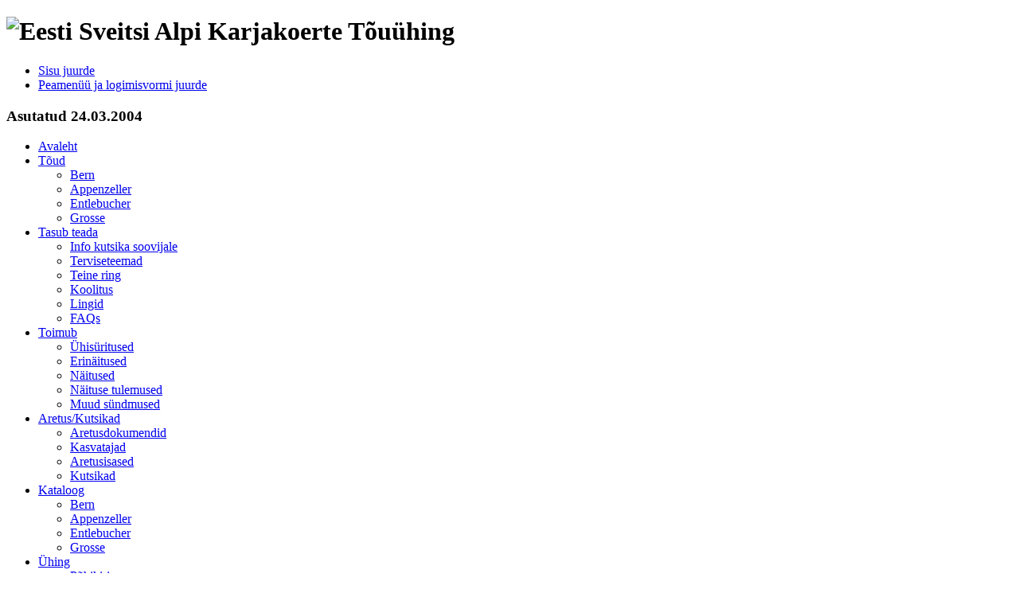

--- FILE ---
content_type: text/html; charset=utf-8
request_url: https://www.esakt.eu/index.php/uehing/listid/64-show-info/2264-06-2022-naeituste-parimad
body_size: 6769
content:
<!DOCTYPE html>
<html lang="eesti" dir="ltr">
	<head>
		<meta name="viewport" content="width=device-width, initial-scale=1.0, maximum-scale=3.0, user-scalable=yes"/>
		<meta name="HandheldFriendly" content="true" />
		<meta name="apple-mobile-web-app-capable" content="YES" />
		<meta charset="utf-8" />
	<base href="https://www.esakt.eu/index.php/uehing/listid/64-show-info/2264-06-2022-naeituste-parimad" />
	<meta name="keywords" content="kaimon, gerheil, hennet, ridon, 0, kuts, ärtu, kasvatajaklass, noreen, amadeus" />
	<meta name="author" content="Inge" />
	<meta name="viewport" content="width=device-width, initial-scale=1.0" />
	<meta name="robots" content="index, follow" />
	<meta name="description" content="Juunikuu oli näitusterohke. Meie ühingu liikmete koerte, ja nende järglaste tulemused Eesti näitustel on suurepärased. Toome välja tõu – ja vastassugupoole..." />
	<meta name="generator" content="Šveitsi Alpi Karjakoerte Tõuühing - Asutatud 24.03.2004" />
	<title>06/2022 näituste parimad - Šveitsi Alpi Karjakoerte Tõuühing</title>
	<link href="/templates/beez3/favicon.ico" rel="shortcut icon" type="image/vnd.microsoft.icon" />
	<link href="https://www.esakt.eu/plugins/system/bt_socialconnect_system/element/css/style.css" rel="stylesheet" />
	<link href="https://www.esakt.eu/components/com_bt_socialconnect/assets/css/bt_socialbublish.css" rel="stylesheet" />
	<link href="/plugins/system/maximenuckmobile/themes/custom/maximenuckmobile.css" rel="stylesheet" />
	<link href="/templates/system/css/system.css?317db60cc79828a1866b80e6fc5fb896" rel="stylesheet" />
	<link href="/templates/beez3/css/position.css?317db60cc79828a1866b80e6fc5fb896" rel="stylesheet" />
	<link href="/templates/beez3/css/layout.css?317db60cc79828a1866b80e6fc5fb896" rel="stylesheet" />
	<link href="/templates/beez3/css/print.css?317db60cc79828a1866b80e6fc5fb896" rel="stylesheet" media="print" />
	<link href="/templates/beez3/css/general.css?317db60cc79828a1866b80e6fc5fb896" rel="stylesheet" />
	<link href="/templates/beez3/css/personal.css?317db60cc79828a1866b80e6fc5fb896" rel="stylesheet" />
	<!--[if IE 7]><link href="/templates/beez3/css/ie7only.css?317db60cc79828a1866b80e6fc5fb896" rel="stylesheet" /><![endif]-->
	<link href="/modules/mod_maximenuck/themes/custom/css/maximenuck_maximenuck164.css" rel="stylesheet" />
	<link href="/modules/mod_maximenuck/templatelayers/ja_t3-left.css" rel="stylesheet" />
	<link href="/modules/mod_maximenuck/assets/maximenuresponsiveck.css" rel="stylesheet" />
	<link href="/modules/mod_maximenuck/themes/custom/css/maximenuck_maximenuck163.css" rel="stylesheet" />
	<style>
.mobilebarmaximenuck { display: none; }
	@media only screen and (max-width:640px){
    #maximenuck163 { display: none !important; }
    .mobilebarmaximenuck { display: block; }
	.hidemenumobileck {display: none !important;}
    body { padding-top: 40px !important; } }.mobilebarmaximenuck { display: none; }
	@media only screen and (max-width:640px){
    #maximenuck164 { display: none !important; }
    .mobilebarmaximenuck { display: block; }
	.hidemenumobileck {display: none !important;}
     }@media screen and (max-width: 640px) {div#maximenuck164 ul.maximenuck li.maximenuck.nomobileck, div#maximenuck164 .maxipushdownck ul.maximenuck2 li.maximenuck.nomobileck { display: none !important; }}@media screen and (min-width: 641px) {div#maximenuck164 ul.maximenuck li.maximenuck.nodesktopck, div#maximenuck164 .maxipushdownck ul.maximenuck2 li.maximenuck.nodesktopck { display: none !important; }}@media screen and (max-width: 640px) {div#maximenuck163 ul.maximenuck li.maximenuck.nomobileck, div#maximenuck163 .maxipushdownck ul.maximenuck2 li.maximenuck.nomobileck { display: none !important; }}@media screen and (min-width: 641px) {div#maximenuck163 ul.maximenuck li.maximenuck.nodesktopck, div#maximenuck163 .maxipushdownck ul.maximenuck2 li.maximenuck.nodesktopck { display: none !important; }}
	</style>
	<script type="application/json" class="joomla-script-options new">{"csrf.token":"be4d7b7f1bab85a6ac47f9cab556d710","system.paths":{"root":"","base":""},"joomla.jtext":{"TPL_BEEZ3_ALTOPEN":"on avatud","TPL_BEEZ3_ALTCLOSE":"on suletud","TPL_BEEZ3_TEXTRIGHTOPEN":"Ava info","TPL_BEEZ3_TEXTRIGHTCLOSE":"Sulge info","TPL_BEEZ3_FONTSIZE":"Kirja suurus","TPL_BEEZ3_BIGGER":"suurem","TPL_BEEZ3_RESET":"Taasta","TPL_BEEZ3_SMALLER":"v\u00e4iksem","TPL_BEEZ3_INCREASE_SIZE":"Suurenda","TPL_BEEZ3_REVERT_STYLES_TO_DEFAULT":"Taasta vaikev\u00e4\u00e4rtused","TPL_BEEZ3_DECREASE_SIZE":"V\u00e4henda","TPL_BEEZ3_OPENMENU":"Ava men\u00fc\u00fc","TPL_BEEZ3_CLOSEMENU":"Sulge men\u00fc\u00fc"}}</script>
	<script src="/media/jui/js/jquery.min.js?317db60cc79828a1866b80e6fc5fb896"></script>
	<script src="/media/jui/js/jquery-noconflict.js?317db60cc79828a1866b80e6fc5fb896"></script>
	<script src="/media/jui/js/jquery-migrate.min.js?317db60cc79828a1866b80e6fc5fb896"></script>
	<script src="/media/system/js/caption.js?317db60cc79828a1866b80e6fc5fb896"></script>
	<script src="/plugins/system/maximenuckmobile/assets/maximenuckmobile.js"></script>
	<script src="/media/system/js/mootools-core.js?317db60cc79828a1866b80e6fc5fb896"></script>
	<script src="/media/system/js/core.js?317db60cc79828a1866b80e6fc5fb896"></script>
	<script src="/media/system/js/mootools-more.js?317db60cc79828a1866b80e6fc5fb896"></script>
	<script src="/media/jui/js/bootstrap.min.js?317db60cc79828a1866b80e6fc5fb896"></script>
	<script src="/templates/beez3/javascript/md_stylechanger.js?317db60cc79828a1866b80e6fc5fb896"></script>
	<script src="/templates/beez3/javascript/hide.js?317db60cc79828a1866b80e6fc5fb896"></script>
	<script src="/templates/beez3/javascript/respond.src.js?317db60cc79828a1866b80e6fc5fb896"></script>
	<script src="/templates/beez3/javascript/template.js?317db60cc79828a1866b80e6fc5fb896"></script>
	<!--[if lt IE 9]><script src="/media/jui/js/html5.js?317db60cc79828a1866b80e6fc5fb896"></script><![endif]-->
	<script src="/media/jui/js/jquery.ui.core.min.js?317db60cc79828a1866b80e6fc5fb896"></script>
	<script src="/modules/mod_maximenuck/assets/maximenuck.v8.js"></script>
	<script src="/modules/mod_maximenuck/assets/jquery.easing.1.3.js"></script>
	<script src="/modules/mod_maximenuck/assets/fancymenuck.v8.js"></script>
	<script>
jQuery(window).on('load',  function() {
				new JCaption('img.caption');
			});jQuery(document).ready(function($){
                    $('#maximenuck163').MobileMaxiMenu({usemodules : 1,container : 'topfixed',showdesc : 1,showlogo : 1,useimages : 1,menuid : 'maximenuck163',showmobilemenutext : 'custom',mobilemenutext : 'Menüü',mobilebackbuttontext : 'Back',displaytype : 'accordion',menubarbuttoncontent : '',topbarbuttoncontent : '',uriroot : '',displayeffect : 'topfixed',menuwidth : '300',openedonactiveitem : '1'});});jQuery(document).ready(function($){
                    $('#maximenuck164').MobileMaxiMenu({usemodules : 1,container : 'menucontainer',showdesc : 1,showlogo : 2,useimages : 1,menuid : 'maximenuck164',showmobilemenutext : 'custom',mobilemenutext : 'Menüü',mobilebackbuttontext : 'Back',displaytype : 'accordion',menubarbuttoncontent : '',topbarbuttoncontent : '',uriroot : '',displayeffect : 'topfixed',menuwidth : '300',openedonactiveitem : '1'});});
	var big        = '72%';
	var small      = '53%';
	var bildauf    = '/templates/beez3/images/plus.png';
	var bildzu     = '/templates/beez3/images/minus.png';
	var rightopen  = 'Ava info';
	var rightclose = 'Sulge info';
	var altopen    = 'on avatud';
	var altclose   = 'on suletud';
jQuery(window).load(function(){jQuery('#maximenuck164').DropdownMaxiMenu({fxtransition : 'linear',dureeIn : 0,dureeOut : 500,menuID : 'maximenuck164',testoverflow : '0',orientation : 'horizontal',behavior : 'mouseover',opentype : 'open',fxdirection : 'normal',directionoffset1 : '30',directionoffset2 : '30',showactivesubitems : '0',ismobile : 0,menuposition : '0',effecttype : 'dropdown',topfixedeffect : '1',topfixedoffset : '',clickclose : '0',fxduration : 500});});jQuery(window).load(function(){
            jQuery('#maximenuck164').FancyMaxiMenu({fancyTransition : 'jswing',fancyDuree : 500});});jQuery(window).load(function(){jQuery('#maximenuck163').DropdownMaxiMenu({fxtransition : 'linear',dureeIn : 0,dureeOut : 500,menuID : 'maximenuck163',testoverflow : '0',orientation : 'horizontal',behavior : 'mouseover',opentype : 'open',fxdirection : 'normal',directionoffset1 : '30',directionoffset2 : '30',showactivesubitems : '0',ismobile : 0,menuposition : '0',effecttype : 'dropdown',topfixedeffect : '1',topfixedoffset : '',clickclose : '0',fxduration : 500});});jQuery(window).load(function(){
            jQuery('#maximenuck163').FancyMaxiMenu({fancyTransition : 'jswing',fancyDuree : 500});});
	</script>

	</head>
	<body id="shadow">
		<div id="all">
			<div id="back">
				<header id="header">
					<div class="logoheader">
						<h1 id="logo">
													<img src="/images/banners/esakt-logo.png"  alt=" Eesti Sveitsi Alpi Karjakoerte Tõuühing" />
																		<span class="header1">
												</span></h1>
					</div><!-- end logoheader -->
					<ul class="skiplinks">
						<li><a href="#main" class="u2">Sisu juurde</a></li>
						<li><a href="#nav" class="u2">Peamenüü ja logimisvormi juurde</a></li>
						     					</div> <!-- end line -->                         
				</header><!-- end header -->
				<div id="contentarea">
					<div id="breadcrumbs">
						

<div class="custom"  >
	<h3 style="text-align: left;">Asutatud 24.03.2004</h3></div>
		<div class="module">
			<div>
				<div>
					<div>
											
			<!--[if lte IE 7]>
			<link href="/modules/mod_maximenuck/themes/css3megamenu/css/ie7.css" rel="stylesheet" type="text/css" />
			<![endif]--><!-- debut Maximenu CK -->
	<div class="maximenuckh ltr" id="maximenuck163" style="z-index:10;">
						<ul itemscope itemtype="https://www.schema.org/SiteNavigationElement" class=" maximenuck">
								<li itemprop="name" data-level="1" class="maximenuck item100165 first level1 " style="z-index : 12000;" ><a itemprop="url"  data-hover="Avaleht" class="maximenuck " href="/index.php"><span class="titreck"  data-hover="Avaleht"><span class="titreck-text"><span class="titreck-title">Avaleht</span></span></span></a>
		</li><li itemprop="name" data-level="1" class="maximenuck item100003 parent level1 " style="z-index : 11999;" ><a itemprop="url"  data-hover="Tõud" class="maximenuck " href="/index.php/toud"><span class="titreck"  data-hover="Tõud"><span class="titreck-text"><span class="titreck-title">Tõud</span></span></span></a>
	<div class="floatck" style=""><div class="maxidrop-main" style=""><div class="maximenuck2 first " >
	<ul class="maximenuck2"><li itemprop="name" data-level="2" class="maximenuck item100070 first level2 " style="z-index : 11998;" ><a itemprop="url"  data-hover="Bern" class="maximenuck " href="/index.php/toud/bern"><span class="titreck"  data-hover="Bern"><span class="titreck-text"><span class="titreck-title">Bern</span></span></span></a>
		</li><li itemprop="name" data-level="2" class="maximenuck item100071 level2 " style="z-index : 11997;" ><a itemprop="url"  data-hover="Appenzeller" class="maximenuck " href="/index.php/toud/appenzeller"><span class="titreck"  data-hover="Appenzeller"><span class="titreck-text"><span class="titreck-title">Appenzeller</span></span></span></a>
		</li><li itemprop="name" data-level="2" class="maximenuck item100072 level2 " style="z-index : 11996;" ><a itemprop="url"  data-hover="Entlebucher" class="maximenuck " href="/index.php/toud/entlebucher"><span class="titreck"  data-hover="Entlebucher"><span class="titreck-text"><span class="titreck-title">Entlebucher</span></span></span></a>
		</li><li itemprop="name" data-level="2" class="maximenuck item100073 last level2 " style="z-index : 11995;" ><a itemprop="url"  data-hover="Grosse" class="maximenuck " href="/index.php/toud/grosse"><span class="titreck"  data-hover="Grosse"><span class="titreck-text"><span class="titreck-title">Grosse</span></span></span></a>
	</li>
	</ul>
	</div></div></div>
	</li><li itemprop="name" data-level="1" class="maximenuck item19 parent level1 " style="z-index : 11994;" ><a itemprop="url"  data-hover="Tasub teada" class="maximenuck " href="/index.php/tasub-teada-19"><span class="titreck"  data-hover="Tasub teada"><span class="titreck-text"><span class="titreck-title">Tasub teada</span></span></span></a>
	<div class="floatck" style=""><div class="maxidrop-main" style=""><div class="maximenuck2 first " >
	<ul class="maximenuck2"><li itemprop="name" data-level="2" class="maximenuck item100074 first level2 " style="z-index : 11993;" ><a itemprop="url"  data-hover="Info kutsika soovijale" class="maximenuck " href="/index.php/tasub-teada-19/info-kutsika-soovijale"><span class="titreck"  data-hover="Info kutsika soovijale"><span class="titreck-text"><span class="titreck-title">Info kutsika soovijale</span></span></span></a>
		</li><li itemprop="name" data-level="2" class="maximenuck item100075 level2 " style="z-index : 11992;" ><a itemprop="url"  data-hover="Terviseteemad" class="maximenuck " href="/index.php/tasub-teada-19/terviseteemad"><span class="titreck"  data-hover="Terviseteemad"><span class="titreck-text"><span class="titreck-title">Terviseteemad</span></span></span></a>
		</li><li itemprop="name" data-level="2" class="maximenuck item100076 level2 " style="z-index : 11991;" ><a itemprop="url"  data-hover="Teine ring" class="maximenuck " href="/index.php/tasub-teada-19/teine-ring"><span class="titreck"  data-hover="Teine ring"><span class="titreck-text"><span class="titreck-title">Teine ring</span></span></span></a>
		</li><li itemprop="name" data-level="2" class="maximenuck item100077 level2 " style="z-index : 11990;" ><a itemprop="url"  data-hover="Koolitus" class="maximenuck " href="/index.php/tasub-teada-19/koolitus"><span class="titreck"  data-hover="Koolitus"><span class="titreck-text"><span class="titreck-title">Koolitus</span></span></span></a>
		</li><li itemprop="name" data-level="2" class="maximenuck item100078 level2 " style="z-index : 11989;" ><a itemprop="url"  data-hover="Lingid" class="maximenuck " href="/index.php/tasub-teada-19/lingid"><span class="titreck"  data-hover="Lingid"><span class="titreck-text"><span class="titreck-title">Lingid</span></span></span></a>
		</li><li itemprop="name" data-level="2" class="maximenuck item100210 last level2 " style="z-index : 11988;" ><a itemprop="url"  data-hover="FAQs" class="maximenuck " href="/index.php/tasub-teada-19/faqs"><span class="titreck"  data-hover="FAQs"><span class="titreck-text"><span class="titreck-title">FAQs</span></span></span></a>
	</li>
	</ul>
	</div></div></div>
	</li><li itemprop="name" data-level="1" class="maximenuck item100007 parent level1 " style="z-index : 11987;" ><a itemprop="url"  data-hover="Toimub" class="maximenuck " href="/index.php/toimub"><span class="titreck"  data-hover="Toimub"><span class="titreck-text"><span class="titreck-title">Toimub</span></span></span></a>
	<div class="floatck" style=""><div class="maxidrop-main" style=""><div class="maximenuck2 first " >
	<ul class="maximenuck2"><li itemprop="name" data-level="2" class="maximenuck item100080 first level2 " style="z-index : 11986;" ><a itemprop="url"  data-hover="Ühisüritused" class="maximenuck " href="/index.php/toimub/uehisueritused"><span class="titreck"  data-hover="Ühisüritused"><span class="titreck-text"><span class="titreck-title">Ühisüritused</span></span></span></a>
		</li><li itemprop="name" data-level="2" class="maximenuck item100081 level2 " style="z-index : 11985;" ><a itemprop="url"  data-hover="Erinäitused" class="maximenuck " href="/index.php/toimub/erinaeitused"><span class="titreck"  data-hover="Erinäitused"><span class="titreck-text"><span class="titreck-title">Erinäitused</span></span></span></a>
		</li><li itemprop="name" data-level="2" class="maximenuck item100082 level2 " style="z-index : 11984;" ><a itemprop="url"  data-hover="Näitused" class="maximenuck " href="/index.php/toimub/naeitused"><span class="titreck"  data-hover="Näitused"><span class="titreck-text"><span class="titreck-title">Näitused</span></span></span></a>
		</li><li itemprop="name" data-level="2" class="maximenuck item100109 level2 " style="z-index : 11983;" ><a itemprop="url"  data-hover="Näituse tulemused" class="maximenuck " href="/index.php/toimub/naituse-tulemused"><span class="titreck"  data-hover="Näituse tulemused"><span class="titreck-text"><span class="titreck-title">Näituse tulemused</span></span></span></a>
		</li><li itemprop="name" data-level="2" class="maximenuck item100084 last level2 " style="z-index : 11982;" ><a itemprop="url"  data-hover="Muud sündmused" class="maximenuck " href="/index.php/toimub/muud-suendmused"><span class="titreck"  data-hover="Muud sündmused"><span class="titreck-text"><span class="titreck-title">Muud sündmused</span></span></span></a>
	</li>
	</ul>
	</div></div></div>
	</li><li itemprop="name" data-level="1" class="maximenuck item100008 parent level1 " style="z-index : 11981;" ><a itemprop="url"  data-hover="Aretus/Kutsikad" class="maximenuck " href="/index.php/aretus"><span class="titreck"  data-hover="Aretus/Kutsikad"><span class="titreck-text"><span class="titreck-title">Aretus/Kutsikad</span></span></span></a>
	<div class="floatck" style=""><div class="maxidrop-main" style=""><div class="maximenuck2 first " >
	<ul class="maximenuck2"><li itemprop="name" data-level="2" class="maximenuck item100085 first level2 " style="z-index : 11980;" ><a itemprop="url"  data-hover="Aretusdokumendid" class="maximenuck " href="/index.php/aretus/aretusdokumendid"><span class="titreck"  data-hover="Aretusdokumendid"><span class="titreck-text"><span class="titreck-title">Aretusdokumendid</span></span></span></a>
		</li><li itemprop="name" data-level="2" class="maximenuck item100086 level2 " style="z-index : 11979;" ><a itemprop="url"  data-hover="Kasvatajad" class="maximenuck " href="/index.php/aretus/kavatajad"><span class="titreck"  data-hover="Kasvatajad"><span class="titreck-text"><span class="titreck-title">Kasvatajad</span></span></span></a>
		</li><li itemprop="name" data-level="2" class="maximenuck item100087 level2 " style="z-index : 11978;" ><a itemprop="url"  data-hover="Aretusisased" class="maximenuck " href="/index.php/aretus/aretusisased"><span class="titreck"  data-hover="Aretusisased"><span class="titreck-text"><span class="titreck-title">Aretusisased</span></span></span></a>
		</li><li itemprop="name" data-level="2" class="maximenuck item100088 last level2 " style="z-index : 11977;" ><a itemprop="url"  data-hover="Kutsikad" class="maximenuck " href="/index.php/aretus/kutsikad"><span class="titreck"  data-hover="Kutsikad"><span class="titreck-text"><span class="titreck-title">Kutsikad</span></span></span></a>
	</li>
	</ul>
	</div></div></div>
	</li><li itemprop="name" data-level="1" class="maximenuck item100004 parent level1 " style="z-index : 11976;" ><a itemprop="url"  data-hover="Kataloog" class="maximenuck " href="/index.php/kataloog"><span class="titreck"  data-hover="Kataloog"><span class="titreck-text"><span class="titreck-title">Kataloog</span></span></span></a>
	<div class="floatck" style=""><div class="maxidrop-main" style=""><div class="maximenuck2 first " >
	<ul class="maximenuck2"><li itemprop="name" data-level="2" class="maximenuck item100089 first level2 " style="z-index : 11975;" ><a itemprop="url"  data-hover="Bern" class="maximenuck " href="/index.php/kataloog/bern-kataloog"><span class="titreck"  data-hover="Bern"><span class="titreck-text"><span class="titreck-title">Bern</span></span></span></a>
		</li><li itemprop="name" data-level="2" class="maximenuck item100090 level2 " style="z-index : 11974;" ><a itemprop="url"  data-hover="Appenzeller" class="maximenuck " href="/index.php/kataloog/appenzeller-kataloog"><span class="titreck"  data-hover="Appenzeller"><span class="titreck-text"><span class="titreck-title">Appenzeller</span></span></span></a>
		</li><li itemprop="name" data-level="2" class="maximenuck item100091 level2 " style="z-index : 11973;" ><a itemprop="url"  data-hover="Entlebucher" class="maximenuck " href="/index.php/kataloog/entlebucher-kataloog"><span class="titreck"  data-hover="Entlebucher"><span class="titreck-text"><span class="titreck-title">Entlebucher</span></span></span></a>
		</li><li itemprop="name" data-level="2" class="maximenuck item100092 last level2 " style="z-index : 11972;" ><a itemprop="url"  data-hover="Grosse" class="maximenuck " href="/index.php/kataloog/grosser-kataloog"><span class="titreck"  data-hover="Grosse"><span class="titreck-text"><span class="titreck-title">Grosse</span></span></span></a>
	</li>
	</ul>
	</div></div></div>
	</li><li itemprop="name" data-level="1" class="maximenuck item100005 active parent level1 " style="z-index : 11971;" ><a itemprop="url"  data-hover="Ühing" class="maximenuck " href="/index.php/uehing"><span class="titreck"  data-hover="Ühing"><span class="titreck-text"><span class="titreck-title">Ühing</span></span></span></a>
	<div class="floatck" style=""><div class="maxidrop-main" style=""><div class="maximenuck2 first " >
	<ul class="maximenuck2"><li itemprop="name" data-level="2" class="maximenuck item100093 first level2 " style="z-index : 11970;" ><a itemprop="url"  data-hover="Põhikiri" class="maximenuck " href="/index.php/uehing/pohikiri"><span class="titreck"  data-hover="Põhikiri"><span class="titreck-text"><span class="titreck-title">Põhikiri</span></span></span></a>
		</li><li itemprop="name" data-level="2" class="maximenuck item100094 level2 " style="z-index : 11969;" ><a itemprop="url"  data-hover="Juhatus" class="maximenuck " href="/index.php/uehing/juhatus"><span class="titreck"  data-hover="Juhatus"><span class="titreck-text"><span class="titreck-title">Juhatus</span></span></span></a>
		</li><li itemprop="name" data-level="2" class="maximenuck item100095 level2 " style="z-index : 11968;" ><a itemprop="url"  data-hover="Üldkoosolekud" class="maximenuck " href="/index.php/uehing/ueldkoosolekud"><span class="titreck"  data-hover="Üldkoosolekud"><span class="titreck-text"><span class="titreck-title">Üldkoosolekud</span></span></span></a>
		</li><li itemprop="name" data-level="2" class="maximenuck item100096 level2 " style="z-index : 11967;" ><a itemprop="url"  data-hover="Liikmeks astumine" class="maximenuck " href="/index.php/uehing/liikmeks-astumine"><span class="titreck"  data-hover="Liikmeks astumine"><span class="titreck-text"><span class="titreck-title">Liikmeks astumine</span></span></span></a>
		</li><li itemprop="name" data-level="2" class="maximenuck item100097 current active level2 " style="z-index : 11966;" ><a itemprop="url"  data-hover="Listid" class="maximenuck " href="/index.php/uehing/listid"><span class="titreck"  data-hover="Listid"><span class="titreck-text"><span class="titreck-title">Listid</span></span></span></a>
		</li><li itemprop="name" data-level="2" class="maximenuck item100098 last level2 " style="z-index : 11965;" ><a itemprop="url"  data-hover="Kontakt" class="maximenuck " href="/index.php/uehing/kontakt"><span class="titreck"  data-hover="Kontakt"><span class="titreck-text"><span class="titreck-title">Kontakt</span></span></span></a>
	</li>
	</ul>
	</div></div></div>
	</li>            </ul>
    </div>
    <!-- fin maximenuCK -->
					</div>
				</div>
			</div>
		</div>
	
					</div>

											<nav class="left1 leftbigger" id="nav">
							<ul class="nav menu mod-list">
<li class="item-100146"><a href="/index.php/log-in" >Logi sisse / logi välja</a></li></ul>
	<table cellpadding="0" cellspacing="0" class="moduletable">
			<tr>
			<th>
				Viimati lisatud			</th>
		</tr>
			<tr>
			<td>
				<ul class="latestnews mod-list">
	<li itemscope itemtype="https://schema.org/Article">
		<a href="/index.php/uehing/listid/64-show-info/2266-2022-aastakoera-tulemused" itemprop="url">
			<span itemprop="name">
				2022 Aastakoera tulemused			</span>
		</a>
	</li>
	<li itemscope itemtype="https://schema.org/Article">
		<a href="/index.php/uehing/listid/64-show-info/2265-sveitsi-alpi-karjakoerte-erinaeitus-harjumaa-16-04-2023" itemprop="url">
			<span itemprop="name">
				Šveitsi Alpi Karjakoerte erinäitus, Harjumaa 16.04.2023			</span>
		</a>
	</li>
	<li itemscope itemtype="https://schema.org/Article">
		<a href="/index.php/uehing/listid/64-show-info/2264-06-2022-naeituste-parimad" itemprop="url">
			<span itemprop="name">
				06/2022 näituste parimad			</span>
		</a>
	</li>
</ul>
			</td>
		</tr>
		</table>
		<table cellpadding="0" cellspacing="0" class="moduletable">
			<tr>
			<th>
				Kiirviidad			</th>
		</tr>
			<tr>
			<td>
				
			<!--[if lte IE 7]>
			<link href="/modules/mod_maximenuck/themes/css3megamenu/css/ie7.css" rel="stylesheet" type="text/css" />
			<![endif]--><!-- debut Maximenu CK, par cedric keiflin -->
	<div class="maximenuckh ltr" id="maximenuck164" style="z-index:10;">
        <div class="maxiroundedleft"></div>
        <div class="maxiroundedcenter">
            <ul class=" maximenuck">
												<li data-level="1" class="maximenuck item100147 first level1 " style="z-index : 12000;" ><a itemprop="url"  data-hover="Kasvatajad" class="maximenuck " href="/index.php/kasvatajad"><span class="titreck"  data-hover="Kasvatajad"><span class="titreck-text"><span class="titreck-title">Kasvatajad</span></span></span></a>
		</li><li data-level="1" class="maximenuck item100148 level1 " style="z-index : 11999;" ><a itemprop="url"  data-hover="Kutsikakuulutused" class="maximenuck " href="/index.php/kutsikakuulutused"><span class="titreck"  data-hover="Kutsikakuulutused"><span class="titreck-text"><span class="titreck-title">Kutsikakuulutused</span></span></span></a>
		</li><li data-level="1" class="maximenuck item100151 level1 " style="z-index : 11998;" ><a itemprop="url"  data-hover="Kalender" class="maximenuck " href="/index.php/kalender"><span class="titreck"  data-hover="Kalender"><span class="titreck-text"><span class="titreck-title">Kalender</span></span></span></a>
		</li><li data-level="1" class="maximenuck item100149 level1 " style="z-index : 11997;" ><a itemprop="url"  data-hover="Näitusetulemused" class="maximenuck " href="/index.php/2013-aasta-naitused"><span class="titreck"  data-hover="Näitusetulemused"><span class="titreck-text"><span class="titreck-title">Näitusetulemused</span></span></span></a>
		</li><li data-level="1" class="maximenuck item100491 last level1 " style="z-index : 11996;" ><a itemprop="url"  data-hover="Meie Facebook" class="maximenuck " href="https://www.facebook.com/Estonian-Swiss-Mountain-Dogs-Club-843655925664968/" onclick="window.open(this.href,'targetWindow','toolbar=no,location=no,status=no,menubar=no,scrollbars=yes,resizable=yes');return false;" ><span class="titreck"  data-hover="Meie Facebook"><span class="titreck-text"><span class="titreck-title">Meie Facebook</span></span></span></a></li>            </ul>
        </div>
        <div class="maxiroundedright"></div>
        <div style="clear:both;"></div>
    </div>
    <!-- fin maximenuCK -->
			</td>
		</tr>
		</table>
		<table cellpadding="0" cellspacing="0" class="moduletable">
			<tr>
			<th>
				Peasponsor			</th>
		</tr>
			<tr>
			<td>
				<div class="bannergroup">

	<div class="banneritem">
																																																																			<a
							href="/index.php/component/banners/click/1" target="_blank" rel="noopener noreferrer"
							title="Royal Canin">
							<img
								src="https://www.esakt.eu/images/banners/platinum.png"
								alt="Royal Canin"
								 width="210"															/>
						</a>
																<div class="clr"></div>
	</div>

</div>
			</td>
		</tr>
		</table>
	
							
							
						</nav><!-- end navi -->
					
					<div id="wrapper2" >
						<div id="main">

							
							<div id="system-message-container">
	</div>

							<article class="item-page">
		<h2>
			06/2022 näituste parimad		</h2>


	
	

 <dl class="article-info">
 <dt class="article-info-term">Üksikasjad</dt>
		<dd class="published">
		Avaldatud: Kolmapäev, 27 Juuli 2022 09:03		</dd>
 </dl>

	

			<div class="kvgmc6g5 cxmmr5t8 oygrvhab hcukyx3x c1et5uql ii04i59q" style="margin: 0px; white-space: pre-wrap; font-family: system-ui, -apple-system, 'system-ui', '.SFNSText-Regular', sans-serif; color: #050505; font-size: 18.75px; font-style: normal; font-weight: 400; letter-spacing: normal; orphans: 2; text-align: left; text-indent: 0px; text-transform: none; widows: 2; word-spacing: 0px; background-color: #ffffff;">
<div dir="auto" style="font-family: inherit; text-align: start;">Juunikuu oli näitusterohke. Meie ühingu liikmete koerte, ja nende järglaste tulemused Eesti näitustel on suurepärased. Toome välja tõu – ja vastassugupoole parimad. Palju õnne kõigile! Täistulemused leitavad kennelliidu kodulehelt.</div>
</div>
<div class="cxmmr5t8 oygrvhab hcukyx3x c1et5uql o9v6fnle ii04i59q" style="margin: 0.5em 0px 0px; white-space: pre-wrap; font-family: system-ui, -apple-system, 'system-ui', '.SFNSText-Regular', sans-serif; color: #050505; font-size: 18.75px; font-style: normal; font-weight: 400; letter-spacing: normal; orphans: 2; text-align: left; text-indent: 0px; text-transform: none; widows: 2; word-spacing: 0px; background-color: #ffffff;">
<div dir="auto" style="font-family: inherit; text-align: start;">I, II ja IX rühmanäitus, Tagadi, Harjumaa, 03.06.2022</div>
<div dir="auto" style="font-family: inherit; text-align: start;">E Jun RIDON HENNET CHINTYA TPJ , TP</div>
</div>
<div class="cxmmr5t8 oygrvhab hcukyx3x c1et5uql o9v6fnle ii04i59q" style="margin: 0.5em 0px 0px; white-space: pre-wrap; font-family: system-ui, -apple-system, 'system-ui', '.SFNSText-Regular', sans-serif; color: #050505; font-size: 18.75px; font-style: normal; font-weight: 400; letter-spacing: normal; orphans: 2; text-align: left; text-indent: 0px; text-transform: none; widows: 2; word-spacing: 0px; background-color: #ffffff;">
<div dir="auto" style="font-family: inherit; text-align: start;">Rahvusvaheline näitus "Eesti Võitja 2022", Luige, Harjumaa 04.06.2022</div>
<div dir="auto" style="font-family: inherit; text-align: start;">E Kuts WGF BLACK ROCKIT EMMANUELLA VSPK</div>
<div dir="auto" style="font-family: inherit; text-align: start;">I Vet KAIMON GERHEIL AMADEUS TPV TP</div>
<div dir="auto" style="font-family: inherit; text-align: start;">E Jun KAIMON GERHEIL NOREEN TPJ</div>
<div dir="auto" style="font-family: inherit; text-align: start;">E Noo KAIMON GERHEIL LAUREN VSP</div>
<div dir="auto" style="font-family: inherit; text-align: start;">E Vet KAIMON GERHEIL ARIEL VSPV Vet SERT</div>
<div dir="auto" style="font-family: inherit; text-align: start;">Kasvatajaklass KAIMON GERHEIL 1 EAH</div>
<div dir="auto" style="font-family: inherit; text-align: start;">Kasvkasvatajaklass RIDON HENNET 2 EAH</div>
</div>
<div class="cxmmr5t8 oygrvhab hcukyx3x c1et5uql o9v6fnle ii04i59q" style="margin: 0.5em 0px 0px; white-space: pre-wrap; font-family: system-ui, -apple-system, 'system-ui', '.SFNSText-Regular', sans-serif; color: #050505; font-size: 18.75px; font-style: normal; font-weight: 400; letter-spacing: normal; orphans: 2; text-align: left; text-indent: 0px; text-transform: none; widows: 2; word-spacing: 0px; background-color: #ffffff;">
<div dir="auto" style="font-family: inherit; text-align: start;">Eesti Berni Alpi Karjakoerte IX Erinäitus, Leopere, Tagadi, Harju maakond 05.06.2022</div>
</div>
<div class="cxmmr5t8 oygrvhab hcukyx3x c1et5uql o9v6fnle ii04i59q" style="margin: 0.5em 0px 0px; white-space: pre-wrap; font-family: system-ui, -apple-system, 'system-ui', '.SFNSText-Regular', sans-serif; color: #050505; font-size: 18.75px; font-style: normal; font-weight: 400; letter-spacing: normal; orphans: 2; text-align: left; text-indent: 0px; text-transform: none; widows: 2; word-spacing: 0px; background-color: #ffffff;">
<div dir="auto" style="font-family: inherit; text-align: start;">Kohtunik: Maddalena Manciani, Italy</div>
<div dir="auto" style="font-family: inherit; text-align: start;">I Kuts KAIMON GERHEIL QUICKSTEP 1 EAH TPK</div>
<div dir="auto" style="font-family: inherit; text-align: start;">E Kuts KAIMON GERHEIL PEARL MAGIC 1 EAH VSPK</div>
<div dir="auto" style="font-family: inherit; text-align: start;">I Jun RIDON HENNET BERGER TPJ</div>
<div dir="auto" style="font-family: inherit; text-align: start;">I Ch RIDON HENNET ÄRTU TP</div>
<div dir="auto" style="font-family: inherit; text-align: start;">I Vet KAIMON GERHEIL AMADEUS VSPV</div>
<div dir="auto" style="font-family: inherit; text-align: start;">E Jun KAIMON GERHEIL NOREEN VSPJ</div>
<div dir="auto" style="font-family: inherit; text-align: start;">E Ch RIDON HENNET UNDINE VSP</div>
<div dir="auto" style="font-family: inherit; text-align: start;">E Vet KAIMON GERHEIL ARIEL TPV</div>
<div dir="auto" style="font-family: inherit; text-align: start;">Kasvatajaklass KAIMON GERHEIL 1 EAH</div>
<div dir="auto" style="font-family: inherit; text-align: start;">Kasvkasvatajaklass RIDON HENNET 2 EAH</div>
<div dir="auto" style="font-family: inherit; text-align: start;">I Järglasteklass RIDON HENNET ÄRTU 1 EAH TPJä</div>
</div>
<div class="cxmmr5t8 oygrvhab hcukyx3x c1et5uql o9v6fnle ii04i59q" style="margin: 0.5em 0px 0px; white-space: pre-wrap; font-family: system-ui, -apple-system, 'system-ui', '.SFNSText-Regular', sans-serif; color: #050505; font-size: 18.75px; font-style: normal; font-weight: 400; letter-spacing: normal; orphans: 2; text-align: left; text-indent: 0px; text-transform: none; widows: 2; word-spacing: 0px; background-color: #ffffff;">
<div dir="auto" style="font-family: inherit; text-align: start;">Lucky Summer Cup 2022 - I, Ida-Virumaa 25.06.2022</div>
<div dir="auto" style="font-family: inherit; text-align: start;">E Beebi CHERRY FLAME ARYELLE 1 EAH TPB</div>
<div dir="auto" style="font-family: inherit; text-align: start;">E Ch LATOLLY TOP ANGEL ARILEE TP, Rühma 2. koht</div>
<div dir="auto" style="font-family: inherit; text-align: start;">.</div>
<div dir="auto" style="font-family: inherit; text-align: start;">Lucky Summer Cup 2022 - II, Ida-Virumaa 26.06.2022</div>
<div dir="auto" style="font-family: inherit; text-align: start;">E Beebi CHERRY FLAME ARYELLE 1 EAH TPB</div>
<div dir="auto" style="font-family: inherit; text-align: start;">E Ch LATOLLY TOP ANGEL ARILEE TP</div>
</div> 				</article>


						</div><!-- end main -->
					</div><!-- end wrapper -->

					
					
					<div class="wrap"></div>
				</div> <!-- end contentarea -->
			</div><!-- back -->
		</div><!-- all -->

		<div id="footer-outer">
			
			<div id="footer-sub">
				<footer id="footer">
					
				</footer><!-- end footer -->
			</div>
		</div>
		
	
<div id='fb-root'></div>
				<script>(function(d, s, id) {
				  var js, fjs = d.getElementsByTagName(s)[0];
				  if (d.getElementById(id)) return;
				  js = d.createElement(s); js.id = id;
				  js.src = '//connect.facebook.net/en_GB/all.js#xfbml=1';
				  fjs.parentNode.insertBefore(js, fjs);
				}(document, 'script', 'facebook-jssdk'));</script>

<script type="text/javascript">
					  (function() {
					   var po = document.createElement('script'); po.type = 'text/javascript'; po.async = true;
					   po.src = 'https://apis.google.com/js/client:plusone.js';
					   var s = document.getElementsByTagName('script')[0]; s.parentNode.insertBefore(po, s);
					 })();
					</script>

<script>
				var fbautologin =0;
				
				function setCookie(c_name,value)
				{			
					var c_value = escape(value); 			
					document.cookie=c_name + "=" + c_value;
				}
					
				 window.fbAsyncInit = function() {
					FB.init({
						appId: "",
						status: true, 
						cookie: true, 
						xfbml: true
					});
					setCookie("facebookid","");
						
						FB.Event.subscribe('auth.login', function(response) {
							FB.getLoginStatus(function(response) {			
								if (response.status === 'connected') {
									if(fbautologin ==1){
										FB.api('/me', function(response) { 						
											setCookie("facebookid",response.id);
											//window.location.reload(); 
										});
									 }
								
								} else if (response.status === 'not_authorized') {
									console.log('not authorized ')
								} else {
									setCookie("facebookid","");
									console.log(' the user isnnot logged in to Facebook.');
									
								}
							});
						});
						FB.Event.subscribe('auth.logout', function(response) {
							setCookie("facebookid","");
							window.location.reload(); 
							
						});

				
				}
			
			function logout_button_click(){
		
				var socialid ="";
				if(socialid !=""){
					FB.getLoginStatus(function (response) {	
						if (response.status === 'connected')
						{
							 FB.api('/me', function(response) { 
								if(socialid == response.id){
									if(fbautologin ==1){
										FB.logout(function (response)
										{
											jQuery('#logout-form').submit();	
										});
									}
									else{
										jQuery('#logout-form').submit();	
									}
								}
								else{
										jQuery('#logout-form').submit();
									}
							})
						}
						else
						{
							jQuery('#logout-form').submit();	
						}
					});
					jQuery('#logout-form').submit();
				}else{				
					jQuery('#logout-form').submit();
				}
			}
		</script>
</body>
</html>
